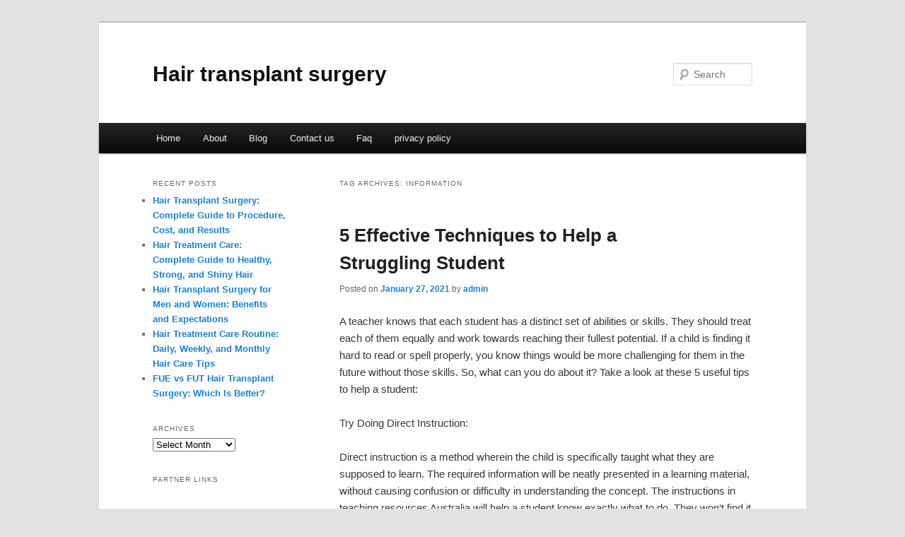

--- FILE ---
content_type: text/html; charset=UTF-8
request_url: http://amacqmj.info/tag/information/
body_size: 4318
content:
<!DOCTYPE html>
<!--[if IE 6]>
<html id="ie6" dir="ltr" lang="en-US">
<![endif]-->
<!--[if IE 7]>
<html id="ie7" dir="ltr" lang="en-US">
<![endif]-->
<!--[if IE 8]>
<html id="ie8" dir="ltr" lang="en-US">
<![endif]-->
<!--[if !(IE 6) & !(IE 7) & !(IE 8)]><!-->
<html dir="ltr" lang="en-US">
<!--<![endif]-->
<head>
<meta charset="UTF-8" />
<meta name="viewport" content="width=device-width" />
<title>information | Hair transplant surgery</title>
<link rel="profile" href="http://gmpg.org/xfn/11" />
<link rel="stylesheet" type="text/css" media="all" href="http://amacqmj.info/wp-content/themes/DMC/style.css" />
<link rel="pingback" href="http://amacqmj.info/xmlrpc.php" />
<!--[if lt IE 9]>
<script src="http://amacqmj.info/wp-content/themes/DMC/js/html5.js" type="text/javascript"></script>
<![endif]-->
<link rel="alternate" type="application/rss+xml" title="Hair transplant surgery &raquo; Feed" href="http://amacqmj.info/feed/" />
<link rel="alternate" type="application/rss+xml" title="Hair transplant surgery &raquo; Comments Feed" href="http://amacqmj.info/comments/feed/" />
<link rel="alternate" type="application/rss+xml" title="Hair transplant surgery &raquo; information Tag Feed" href="http://amacqmj.info/tag/information/feed/" />
<link rel="EditURI" type="application/rsd+xml" title="RSD" href="http://amacqmj.info/xmlrpc.php?rsd" />
<link rel="wlwmanifest" type="application/wlwmanifest+xml" href="http://amacqmj.info/wp-includes/wlwmanifest.xml" /> 
<link rel='index' title='Hair transplant surgery' href='http://amacqmj.info/' />
<meta name="generator" content="WordPress 3.1.3" />
</head>

<body class="archive tag tag-information tag-7 two-column left-sidebar">
<div id="page" class="hfeed">
	<header id="branding" role="banner">
			<hgroup>
				<h1 id="site-title"><span><a href="http://amacqmj.info/" rel="home">Hair transplant surgery</a></span></h1>
				<h2 id="site-description"></h2>
			</hgroup>


								<form method="get" id="searchform" action="http://amacqmj.info/">
		<label for="s" class="assistive-text">Search</label>
		<input type="text" class="field" name="s" id="s" placeholder="Search" />
		<input type="submit" class="submit" name="submit" id="searchsubmit" value="Search" />
	</form>
			
			<nav id="access" role="navigation">
				<h3 class="assistive-text">Main menu</h3>
								<div class="skip-link"><a class="assistive-text" href="#content">Skip to primary content</a></div>
									<div class="skip-link"><a class="assistive-text" href="#secondary">Skip to secondary content</a></div>
												<div class="menu"><ul><li ><a href="http://amacqmj.info/" title="Home">Home</a></li><li class="page_item page-item-6"><a href="http://amacqmj.info/about/" title="About">About</a></li><li class="page_item page-item-10"><a href="http://amacqmj.info/blog/" title="Blog">Blog</a></li><li class="page_item page-item-8"><a href="http://amacqmj.info/contact-us/" title="Contact us">Contact us</a></li><li class="page_item page-item-12"><a href="http://amacqmj.info/faq/" title="Faq">Faq</a></li><li class="page_item page-item-14"><a href="http://amacqmj.info/privacy-policy/" title="privacy policy">privacy policy</a></li></ul></div>
			</nav><!-- #access -->
	</header><!-- #branding -->


	<div id="main">

		<section id="primary">
			<div id="content" role="main">

			
				<header class="page-header">
					<h1 class="page-title">Tag Archives: <span>information</span></h1>

									</header>

				
								
					
	<article id="post-31" class="post-31 post type-post status-publish format-standard hentry category-uncategorized tag-information tag-instruction tag-student">
		<header class="entry-header">
						<h1 class="entry-title"><a href="http://amacqmj.info/5-effective-techniques-to-help-a-struggling-student/" rel="bookmark">5 Effective Techniques to Help a Struggling Student</a></h1>
			
						<div class="entry-meta">
				<span class="sep">Posted on </span><a href="http://amacqmj.info/5-effective-techniques-to-help-a-struggling-student/" title="11:31 pm" rel="bookmark"><time class="entry-date" datetime="2021-01-27T23:31:21+00:00">January 27, 2021</time></a><span class="by-author"> <span class="sep"> by </span> <span class="author vcard"><a class="url fn n" href="http://amacqmj.info/author/admin/" title="View all posts by admin" rel="author">admin</a></span></span>			</div><!-- .entry-meta -->
			
					</header><!-- .entry-header -->

				<div class="entry-content">
			<p>A teacher knows that each student has a distinct set of abilities or skills. They should treat each of them equally and work towards reaching their fullest potential. If a child is finding it hard to read or spell properly, you know things would be more challenging for them in the future without those skills. So, what can you do about it? Take a look at these 5 useful tips to help a student:</p>
<p>Try Doing Direct Instruction:</p>
<p>Direct instruction is a method wherein the child is specifically taught what they are supposed to learn. The required information will be neatly presented in a learning material, without causing confusion or difficulty in understanding the concept. The instructions in teaching resources Australia will help a student know exactly what to do. They won’t find it hard to understand what is presented in the material, especially when you help them out.</p>
<p>One Thing at a Time:</p>
<p>Rather than dumping too many concepts in a given time, teach your students a single concept. A child’s brain would be able to receive and retain only a limited amount of information. Teaching one topic at a time is helpful for their memory as well. This encourages a more meaningful learning experience for them over time.</p>
<p>Struggles in Reading &#038; Spelling? Teach them Separately:</p>
<p>One of the common mistakes made by many teachers is that they teach both reading and spelling at once. Even though reading and spelling are a bit similar, they must be taught with different techniques and teaching resources Australia at different schedules. Teaching these separately will be more effective for kids. They will progress much faster when they get enough time to properly practise each of those lessons.</p>
<p>Consistent Revision Helps:</p>
<p>Frequent reviews or revisions is highly important to etch the concepts in a student’s mind. Simply teaching something once or twice wouldn’t be enough. It takes constant practise for anyone to get better at something. A flashcard is one of the best teacher resources you can use to help children review and practise the concepts from time to time. You shall implement various methods of teaching that assist students in retaining the information in their memory.</p>
<p>Short, Frequent Lessons are More Effective:</p>
<p>Shorter sessions are found to be more helpful for students than longer ones. A child’s attention span will be stronger in a short lesson, so they’d be able to grasp information easier. Use intriguing study materials, which can be obtained from teacher resources websites, to make your lessons fun and keep your students engaged.</p>
<p>Besides all the above techniques, never forget to encourage your students. That would mean a lot to them. There’s nothing like motivating someone to do their best, no matter how hard it’d be. In a short time, you will see them accomplishing great things in life. </p>
<div class="mads-block"></div>					</div><!-- .entry-content -->
		
		<footer class="entry-meta">
												<span class="cat-links">
				<span class="entry-utility-prep entry-utility-prep-cat-links">Posted in</span> <a href="http://amacqmj.info/category/uncategorized/" title="View all posts in Uncategorized" rel="category tag">Uncategorized</a>			</span>
															<span class="sep"> | </span>
							<span class="tag-links">
				<span class="entry-utility-prep entry-utility-prep-tag-links">Tagged</span> <a href="http://amacqmj.info/tag/information/" rel="tag">information</a>, <a href="http://amacqmj.info/tag/instruction/" rel="tag">Instruction</a>, <a href="http://amacqmj.info/tag/student/" rel="tag">Student</a>			</span>
						
			
					</footer><!-- .entry-meta -->
	</article><!-- #post-31 -->

				
				
			
			</div><!-- #content -->
		</section><!-- #primary -->

		<div id="secondary" class="widget-area" role="complementary">
					<aside id="recent-posts-2" class="widget widget_recent_entries">		<h3 class="widget-title">Recent Posts</h3>		<ul>
				<li><a href="http://amacqmj.info/hair-transplant-surgery-complete-guide-to-procedure-cost-and-results/" title="Hair Transplant Surgery: Complete Guide to Procedure, Cost, and Results">Hair Transplant Surgery: Complete Guide to Procedure, Cost, and Results</a></li>
				<li><a href="http://amacqmj.info/hair-treatment-care-complete-guide-to-healthy-strong-and-shiny-hair/" title="Hair Treatment Care: Complete Guide to Healthy, Strong, and Shiny Hair">Hair Treatment Care: Complete Guide to Healthy, Strong, and Shiny Hair</a></li>
				<li><a href="http://amacqmj.info/hair-transplant-surgery-for-men-and-women-benefits-and-expectations/" title="Hair Transplant Surgery for Men and Women: Benefits and Expectations">Hair Transplant Surgery for Men and Women: Benefits and Expectations</a></li>
				<li><a href="http://amacqmj.info/hair-treatment-care-routine-daily-weekly-and-monthly-hair-care-tips/" title="Hair Treatment Care Routine: Daily, Weekly, and Monthly Hair Care Tips">Hair Treatment Care Routine: Daily, Weekly, and Monthly Hair Care Tips</a></li>
				<li><a href="http://amacqmj.info/fue-vs-fut-hair-transplant-surgery-which-is-better/" title="FUE vs FUT Hair Transplant Surgery: Which Is Better?">FUE vs FUT Hair Transplant Surgery: Which Is Better?</a></li>
				</ul>
		</aside><aside id="archives-2" class="widget widget_archive"><h3 class="widget-title">Archives</h3>		<select name="archive-dropdown" onchange='document.location.href=this.options[this.selectedIndex].value;'> <option value="">Select Month</option> 	<option value='http://amacqmj.info/2026/01/'> January 2026 </option>
	<option value='http://amacqmj.info/2025/12/'> December 2025 </option>
	<option value='http://amacqmj.info/2025/10/'> October 2025 </option>
	<option value='http://amacqmj.info/2025/09/'> September 2025 </option>
	<option value='http://amacqmj.info/2025/06/'> June 2025 </option>
	<option value='http://amacqmj.info/2025/02/'> February 2025 </option>
	<option value='http://amacqmj.info/2025/01/'> January 2025 </option>
	<option value='http://amacqmj.info/2023/04/'> April 2023 </option>
	<option value='http://amacqmj.info/2023/02/'> February 2023 </option>
	<option value='http://amacqmj.info/2022/11/'> November 2022 </option>
	<option value='http://amacqmj.info/2022/05/'> May 2022 </option>
	<option value='http://amacqmj.info/2021/05/'> May 2021 </option>
	<option value='http://amacqmj.info/2021/04/'> April 2021 </option>
	<option value='http://amacqmj.info/2021/03/'> March 2021 </option>
	<option value='http://amacqmj.info/2021/02/'> February 2021 </option>
	<option value='http://amacqmj.info/2021/01/'> January 2021 </option>
 </select>
</aside><aside id="execphp-5" class="widget widget_execphp"><h3 class="widget-title">Partner Links</h3>			<div class="execphpwidget"></div>
		</aside>		</div><!-- #secondary .widget-area -->
<!-- wmm d -->
	</div><!-- #main -->

	<footer id="colophon" role="contentinfo">

			

			<div id="site-generator">
								<center/>
<!-- begin footer -->

<div id="footer">Copyright &copy; 2026 <a href="http://amacqmj.info" title="Hair transplant surgery">Hair transplant surgery</a> - All rights reserved

  <div id="credit"></div>
</div>
</div>
<script defer src="https://static.cloudflareinsights.com/beacon.min.js/vcd15cbe7772f49c399c6a5babf22c1241717689176015" integrity="sha512-ZpsOmlRQV6y907TI0dKBHq9Md29nnaEIPlkf84rnaERnq6zvWvPUqr2ft8M1aS28oN72PdrCzSjY4U6VaAw1EQ==" data-cf-beacon='{"version":"2024.11.0","token":"10602ce756ab42809dd8b34f86f6ccbd","r":1,"server_timing":{"name":{"cfCacheStatus":true,"cfEdge":true,"cfExtPri":true,"cfL4":true,"cfOrigin":true,"cfSpeedBrain":true},"location_startswith":null}}' crossorigin="anonymous"></script>
</body></html>
			</div>
	</footer><!-- #colophon -->
</div><!-- #page -->


</body>
</html>